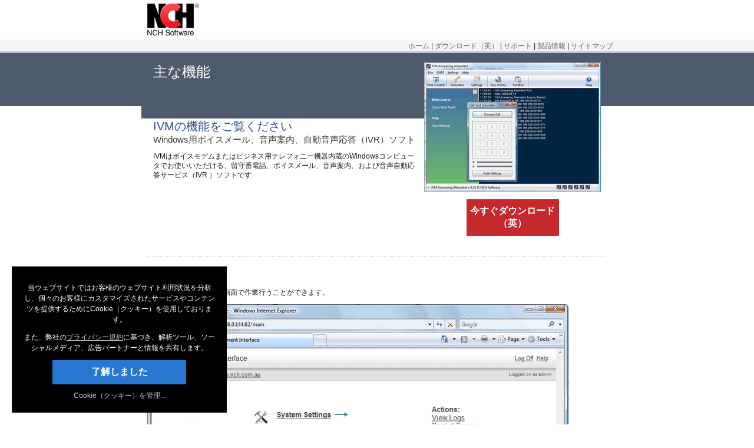

--- FILE ---
content_type: text/html; charset=UTF-8
request_url: https://www.nch.com.au/ivm/jp/screenshots.html
body_size: 2564
content:
<html><head><title>IVMコンピュータ留守番電話ソフトのスクリーンショット</title><meta http-equiv=content-type content="text/html; charset=UTF-8"><meta name=description content="IVMコンピュータ留守番電話ソフトのスクリーンショット"><link rel=stylesheet href="../../screenshotsn_jp.css" type="text/css">	<link rel=canonical href="https://www.nch.com.au/ivm/jp/screenshots.html"><style><!--
.info{line-height:140%}hr{color: #ffffff;background: #ffffff;border:0;height:1px;border-top:1px dotted #cccccc;margin-top:20px;margin-bottom:20px}h3{margin-top:0px}

-->#dldbtn, #dldbtn:hover{margin:0 auto}</style></head><body><a name=top></a> <div id=headertop><table cellspacing=0 cellpadding=0 class=topnn align=center><tr><td><a href="https://www.nchsoftware.com/jp/index.html"><img src="../../images/logo.png" alt="NCHソフトウェア　ホーム" title="NCHソフトウェア　ホーム" width=89 height=55 border=0 id=logo></a></td></tr></table></div><div id=topnavbkg><table id=topnav class=topnn><tr class=fn><td id=navsel></td><td class=navlinks><a href="index.html">ホーム</a> | <a href="../ivmsetup.exe" rel=nofollow>ダウンロード（英）</a> | <a href="../support.html">サポート</a> | <a href="../../software/jp/index.html">製品情報</a> | <a href="https://www.nch.com.au/general/jp/sitemap.html">サイトマップ</a></td></tr></table></div><div id=scns-top></div><table border=0 cellpadding=0 cellspacing=0 align=center class=mainnn style="padding-left:0px"><tr><td ss=1 class=topfeat>主な機能</td><td ss=2 class=topscns rowspan=2><br> <a href="../screenshots/main.jpg" target=source><img src="../screenshots/main_s.gif" border=0></a> <p><a id=dldbtn href="../ivmsetup.exe" rel=nofollow>今すぐダウンロード（英）</a></td></tr><tr><td valign=top height=160 style="padding-left:20px;padding-right:10px" ss=2 id=intro><h1>IVMの機能をご覧ください</h1><h2>Windows用ボイスメール、音声案内、自動音声応答（IVR）ソフト</h2>IVMはボイスモデムまたはビジネス用テレフォニー機器内蔵のWindowsコンピュータでお使いいただける、留守番電話、ボイスメール、音声案内、および音声自動応答サービス（IVR ）ソフトです</td></tr></table><table cellpadding=0 cellspacing=0 align=center class=mainnn><tr><td valign=top class=firstmain colspan=2><hr><h5>メインウェブ画面</h5>IVMは使いやすいウェブ画面で作業行うことができます。 <p><picture><source srcset="../screenshots/webp/web_main.webp" type="image/webp"><source srcset="../screenshots/web_main.gif" type="image/gif"><img src="../screenshots/web_main.gif"></picture><p><br/><h5>アウトゴーイング・メッセージ（OGM）/ IVRプロフィール一覧</h5><picture><source srcset="../screenshots/webp/ivrlist.webp" type="image/webp"><source srcset="../screenshots/ivrlist.jpg" type="image/jpeg"><img src="../screenshots/ivrlist.jpg"></picture><p><br/><h5>アウトゴーイング・メッセージ（OGM）のプロパティー</h5><picture><source srcset="../screenshots/webp/ogmproperties.webp" type="image/webp"><source srcset="../screenshots/ogmproperties.jpg" type="image/jpeg"><img src="../screenshots/ogmproperties.jpg"></picture><p><br/><h5>メッセージおよび回答用番号キーオプション</h5>アウトゴーイング・メッセージ（OGM）プロパティー内の全てのOGM用に、1つの番号キー用または可変データ入力用の回答キーオプションを設定。 <p><picture><source srcset="../screenshots/webp/keyresponse.webp" type="image/webp"><source srcset="../screenshots/keyresponse.jpg" type="image/jpeg"><img src="../screenshots/keyresponse.jpg"></picture><p><br/><h5>メールボックスのプロパティー</h5><picture><source srcset="../screenshots/webp/mailbox.webp" type="image/webp"><source srcset="../screenshots/mailbox.jpg" type="image/jpeg"><img src="../screenshots/mailbox.jpg"></picture><p><br/><h5>自動呼出しダイヤル設定</h5><picture><source srcset="../screenshots/webp/outbound.webp" type="image/webp"><source srcset="../screenshots/outbound.jpg" type="image/jpeg"><img src="../screenshots/outbound.jpg"></picture><hr><table border=0 cellpadding=0 cellspacing=0 style="margin-right:30px"><tr><td valign=top ss=1><h3>お気に召しましたか？</h3><div style="margin-left:30px" class=info>ここからIVMをダウンロード： <p><a id=dldbtn3 href="../ivmsetup.exe" rel=nofollow>今すぐダウンロード（英）</a> <p>IVMはWindows用の留守番電話、ボイスメール、音声案内、音声自動応答システムソフトです。テレフォニーボード、音声モデムを使って電話に接続、またはVoIPサービスに直接接続する形でご利用いただけます。</div></td></div><td valign=top ss=2><a href="../ivmsetup.exe" rel=nofollow><img src="../images/bs.gif" border=0 alt="ここをクリックしてIVM音声応答ソフトをダウンロードする"></a></td></tr></table><br><br></td></tr></table><script>var agt=navigator.userAgent;if(agt.match(/iphone|ipod|ipad|android|kindle|silk|blackberry|windows ce|windows phone|Opera Mini/i)){document.write('<style>table.btm tr, table.btmnn tr {height: auto;}#spacer {display: none}#dld ul li {margin-left: 0;}#dldmenu {right: 0; left: auto !important; z-index: 10;}#intro {padding-left: 10px !important;}.navlinks {width: auto !important;}</style>');document.write('<script type="text/javascript" src="../../js/ss.js"></scr'+'ipt>');var mobile="true"}</script> <div class=footer><table cellspacing=0 cellpadding=0 align=center class=btmnn><tr valign=top><td width=140><b>便利なリンク</b><p><a href="../ivmsetup.exe" rel=nofollow>IVMをダウンロード（英）</a><br><a href="../faq.html">よくある質問(FAQs)</a><br><a href="../support.html">テクニカルサポート</a><br><a href="https://www.nch.com.au/suggestions/jp/index.html">提案する</a><br><a href="https://www.nch.com.au/software/jp/bug.html">バグを報告</a><br></td><td><b>関連ソフトウェア</b><p><a href="https://www.nchsoftware.com/videopad/jp/index.html">ビデオ編集ソフト</a><br><a href="https://www.nch.com.au/switch/jp/index.html">音声変換ソフト</a><br><a href="https://www.nchsoftware.com/capture/jp/index.html">SWFキャプチャ</a><br><a href="https://www.nchsoftware.com/broadcam/jp/index.html">オンラインビデオブロードキャスト</a><br><a href="https://www.nch.com.au/burn/jp/index.html">ビデオ書き込みソフト</a><br><a href="https://www.nchsoftware.com/software/jp/index.html">その他のソフト...</a></td><td align=right style="line-height:150%"><a href="#top">トップ</a> | <a href="https://www.nch.com.au/general/jp/privacy.html">プライバシー</a> | <a href="https://www.nch.com.au/general/jp/legal.html">利用規約</a> | <a href="https://www.nchsoftware.com/jp/index.html">ホーム</a> <br>© NCH Software</td></tr></table></div><div style="display:none"><script type="text/javascript"src="../../js/all_jp.js"></script></div></body></html>

--- FILE ---
content_type: text/css
request_url: https://www.nch.com.au/screenshotsn_jp.css
body_size: 198
content:
@import url("screenshotsn.css");body, #dldbtn, #dldbtn2, #dldbtn3, #buybtn, #buybtn2.dldbtn,.dldbtnsm,.buybtn,.btn,h1,h2,h3,h4,h5,h6{font-family:Meiryo,Yu Gothic,Hiragino Kaku Gothic Pro,MS PGothic,Arial,san-serif!important;}td{font-size:12px;}h1{font-size:20px;}

--- FILE ---
content_type: text/css
request_url: https://www.nch.com.au/screenshotsn.css
body_size: 1066
content:
body{margin:0;color:#181818;background-color:#fff;font-family:Verdana,sans-serif;font-size:12px}td{font-size:11px;line-height:140%;border:none}hr{color:#ccc;background:#ccc;border:0;height:1px}table{border:none;border-spacing:0}h1{font-weight:normal;display:inline;font-size:19px;color:#3a3a3a;padding-top:0;margin-top:0;padding-bottom:0;margin-bottom:0;padding-left:0;line-height:130%}h2{font-weight:normal;font-size:15px;color:#3a3a3a;padding-top:0;margin-top:2px;margin-bottom:12px}h3,h4,h5{font-weight:bold;font-size:14px;color:#4a4a4a;padding-bottom:6px;margin-bottom:6px}a img{text-decoration:none;border:0}a,a:visited{color:#446680;text-decoration:underline;outline:none}a:hover{color:#d01216;outline:none}a:active{color:#996699;outline:none}ul{list-style-image:url(images/arrowlist.gif)}#headertop{height:61px;padding-top:6px;text-align:center}#logo{padding-left:10px;padding-right:auto}#topnavbkg{background:#f5f5f5;height:20px;min-width:900px;width:100%;color:#ddd;border-bottom:solid 3px #bccad7;padding:0;text-align:center}#scns-top,.graybar{height:90px;margin-bottom:-90px;width:100%;text-align:center;background:#4f5a6c}.topfeat{color:#ffffff;font-size:24px;padding-top:15px;padding-left:20px;vertical-align:top;height:90px;background:#4f5a6c}.tuthdr{font-size:24px;color:#ffffff!important}.topscns{padding-right:20px;vertical-align:middle;text-align:center}.topscns a,.topscns font,.topscns span,.topscns div{text-align:center!important;margin-left:auto;margin-right:auto}#navsel{display:none}#topdiv{float:right}.fn{height:23px;margin:0 auto;empty-cells:show}tr.fn a,tr.fn a:visited{color:#666;text-decoration:none}tr.fn a:visited{color:#666;text-decoration:none}tr.fn a:hover{color:#da1015;text-decoration:underline}tr.fn td{padding-right:3px;text-align:right}tr td.navlinks{padding-top:3px;width:100%;text-align:right;display:block;vertical-align:top}table.topnn{width:800px;margin:0 auto}table.mainnn{padding-left:10px;width:800px;margin:0 auto}table.mainnn h1{color:#2F4F8C}h2.tuthdr{font-size:20px;margin-bottom:0}.footer{background:#252A37;min-width:900px;width:100%;height:240px;padding-top:20px}table.btmnn{padding-left:10px;padding-right:10px;width:800px;font-size:10px;color:#b4d4ff;margin:0 auto}table.btmnn a,table.btmnn a:visited{text-decoration:none;color:#fff}table.btmnn a:hover{color:#ccdfff;text-decoration:underline}.firstmain{padding-top:15px;padding-right:15px}#main,#scns{height:165px;width:auto}#buybtn,#buybtn:visited,.dldbtnsm,.dldbtnsm:visited,#buybtn2,#buybtn2:visited,#dldbtn,#dldbtn:visited,#dldbtn2,#dldbtn2:visited,#dldbtn3,#dldbtn3:visited,#button,.dldbtn{width:157px;display:block;background:#c5292e;font-family:Tahoma,sans-serif;color:#fff;text-decoration:none;text-align:center;font-weight:bold;line-height:normal;margin-top:1px 0 0;font-size:12px;padding:5px 0}a#buybtn:hover,a#buybtn:active,a#buybtn2:hover,a#buybtn2:active,a.dldbtnsm:hover,a.dldbtnsm:active,#dldbtn:hover,#dldbtn:active,#dldbtn2:hover,#dldbtn2:active,#dldbtn3:hover,#dldbtn3:active,#button:hover,.dldbtn,a.dldbtn{background:#f20c0c;color:#fff}#dldbtn,#dldbtn:visited,#dldbtn:hover,#dldbtn:active,#dldbtn2,#dldbtn2:visited,#dldbtn2:hover,#dldbtn2:active,#dldbtn3,#dldbtn3:visited,#dldbtn3:hover,#dldbtn3:active,.dldbtn,a.dldbtn{margin:3px 0 6px 0;font-size:16px;padding:10px 0}

--- FILE ---
content_type: application/javascript
request_url: https://www.nch.com.au/js/cookies_jp.js
body_size: 1550
content:
var store={};try{store=localStorage||{};store.test=store.test}catch(e){store={}}
var blockcookies=store.blockcookies||"";function showCookieNotice(){var ckncss=document.createElement('style');ckncss.type='text/css';ckncss.id='ckncss';var cknStyles=
'#ckndiv{width:325px;padding:15px 20px 20px 20px;background:#000; color:#fff;line-height:150%;text-align:center;position:fixed;bottom: 20px; left: 20px;z-index:999;}#cknaccept{background:#2777D3;width:70%;margin:auto auto 10px auto;cursor:pointer;}#cknsettings{color:#ccc; cursor:pointer; text-decoration:none;}#privacy{color:#ccc; cursor:pointer;}#cknsettings:hover, #privacy:hover{color:#fff;}#cknaccept:hover{filter:brightness(120%);}#cknaccept{margin-top:5px;}@media (max-width:500px) {#ckndiv{width:90%;padding:5%;bottom: 0; left: 0;}.ckntxt{width:80%;text-align:center;margin:0 auto}#cknaccept {margin-top: 15px;}}';if(document.getElementById("ckncss")===null){ckncss.appendChild(document.createTextNode(cknStyles));document.getElementsByTagName("head")[0].appendChild(ckncss)}
var ckndiv=document.createElement('div');ckndiv.id="ckndiv";ckndiv.innerHTML="<p class=ckntxt>当ウェブサイトではお客様のウェブサイト利用状況を分析し、個々のお客様にカスタマイズされたサービスやコンテンツを提供するためにCookie（クッキー）を使用しております。</p><p class=ckntxt>また、弊社の<a href='https://www.nch.com.au/general/jp/privacy.html' id=privacy target=_blank>プライバシー規約</a>に基づき、解析ツール、ソーシャルメディア、広告パートナーと情報を共有します。<br></p><a id=cknaccept class=dldbtn role='button'>了解しました</a><a id=cknsettings style='display:block;' role='link' aria-label='Cookie（クッキー）の設定を新規画面で管理する'>Cookie（クッキー）を管理...</a>";document.body.appendChild(ckndiv);function closeCkn(){document.body.removeChild(ckndiv);document.head.removeChild(ckncss)}
function setAccepted(){if(blockcookies===''){store.blockcookies="accepted"}else if(blockcookies.indexOf('accepted')===-1){store.blockcookies+=",accepted"}}
document.getElementById('cknaccept').onclick=function(){closeCkn();setAccepted();return !0};document.getElementById('cknsettings').onclick=function(){window.open('https://www.nch.com.au/software/jp/manage_cookies.html','managecookies','width=950,height=900,toolbar=0,scrollbars=1,resizable=1');closeCkn();return !1};var domain=".nch.com.au";document.cookie="ckn=true; path=/; max-age=31536000; domain="+domain+";";store.ckn=!0}function GetCookie(sName){var sNameWithEquals=sName+"=";var ca=document.cookie.split(';');for(var i=0;i<ca.length;i++){var c=ca[i].trim();if(c.indexOf(sNameWithEquals)===0)return c.substring(sNameWithEquals.length,c.length)}
return""}
var cknCookie=GetCookie('ckn');try{var cknLocStorage=store.ckn}catch(e){}
if((!cknCookie)&&(!cknLocStorage)){showCookieNotice()}

--- FILE ---
content_type: application/javascript
request_url: https://www.nch.com.au/js/all_jp.js
body_size: 4038
content:
function LRDFAULT(msg){console.log('** LRDFAULT '+msg);createPixel('https://secure.nch.com.au/cgi-bin/_fault.exe?msg='+encodeURIComponent(msg)+'&stack='+ldebugRetrieveStack())}
function LRDREPORT(msg){console.log('** LRDREPORT '+msg);createPixel('https://secure.nch.com.au/cgi-bin/_fault.exe?msg='+encodeURIComponent(msg)+"&src="+window.location.href+"&trace=1")}
function ldebugErrorHandler(e){var message=e.message;var line="File: "+e.filename+" | Line#: "+e.lineno+" | Col#: "+e.colno;var agent=window.navigator.userAgent;var stack="";if(e.error.stack){stack=e.error.stack}
var report=message+"\n"+line+"\nUser Agent: "+agent+(stack?"\nStack Trace: "+stack:"");console.log("** ldebugError "+report);createPixel('https://secure.nch.com.au/cgi-bin/_fault.exe?msg='+encodeURIComponent(message)+"&line="+encodeURIComponent(line)+"&stack="+encodeURIComponent(stack)+"&agent="+encodeURIComponent(agent)
)}
window.addEventListener('error',ldebugErrorHandler);function ldebugRetrieveStack(){var stackRetriever=new Error('');if(stackRetriever.stack)return stackRetriever.stack;return''}
function createPixel(imgurl){var pixel=document.createElement('img');pixel.style.display='none';pixel.height=1;pixel.width=1;pixel.src=imgurl;document.body.appendChild(pixel)};var store={};try{store=localStorage||{};store.test=store.test}catch(e){store={}}
var blockcookies=store.blockcookies||'';if(blockcookies.indexOf('analytics')===-1){var gascript=document.createElement('script');gascript.src="https://www.googletagmanager.com/gtag/js?id=UA-216728-1";gascript.async=!0;document.body.appendChild(gascript)}
var gWebvarPrevious;var gWebvarURL;var ref=store.ref||'';var ref2=store.ref2||'';var ref3=store.ref3||'';var refdate=store.refdate||'';var webvar=store.webvar||'';var wvurl=store.wvurl||'';function GetCtArgs(){var ctargs='';var querystr=window.location.search;if(querystr!==""){ctargs+=window.location.search+"&"}else{ctargs+="?"}
ctargs+="referrer="+encodeURIComponent(document.referrer);if(ref!=="")ctargs+="&ctref="+ref;if(ref2!=="")ctargs+="&ctref2="+ref2;if(ref3!=="")ctargs+="&ctref3="+ref3;if(refdate!=="")ctargs+="&ctrefdate="+refdate;if(blockcookies!==""){ctargs+="&blockcookies="+encodeURIComponent(blockcookies)}
ctargs+="&rnd="+rnd;ctargs+=bkparam;if(webvar!=="")ctargs+='&webvar='+webvar;if(wvurl!=="")ctargs+='&wvurl='+wvurl;return ctargs}
var rnd=store.rnd||'';if(rnd===''){rnd=Math.floor(Math.random()*(10));var chars='ABCDEFGHIJKLMNOPQRSTUVWXYZabcdefghijklmnopqrstuvwxyz0123456789';for(var i=0;i<4;i++){rnd+=chars.charAt(Math.floor(Math.random()*chars.length))}
store.rnd=rnd}
var buildkey=buildkey||'';var bkparam="";if(buildkey!==''){bkparam="&software="+buildkey}
function GetCookie(sName){var sNameWithEquals=sName+"=";var ca=document.cookie.split(';');for(var i=0;i<ca.length;i++){var c=ca[i].trim();if(c.indexOf(sNameWithEquals)===0)return c.substring(sNameWithEquals.length,c.length)}
return""}
function GetCookieDec(f){return decodeURIComponent(GetCookie(f))}
function SetCookie(name,value){document.cookie=name+"="+encodeURIComponent(value)+"; path=/; max-age=31536000; domain=.nch.com.au;"}
function GetSearchArgument(arg){var arArgs=window.location.search.slice(1).split('&');for(var i=0;i<arArgs.length;i++){spltarg=arArgs[i].split('=');if(arg===spltarg[0])return spltarg[1]||''}return''}
function GetSearchArgumentDec(f){return decodeURIComponent(GetSearchArgument(f))}
var agt=navigator.userAgent;function n_afterload(){function GetRef3FromURL(){var result='';var kw=GetSearchArgumentDec('kw');if(kw)result+='kw='+encodeURIComponent(kw);var m=GetSearchArgumentDec('m');if(m)result+='&m='+encodeURIComponent(m);var d=GetSearchArgumentDec('d');if(d)result+='&d='+encodeURIComponent(d);var c=GetSearchArgumentDec('c');if(c)result+='&c='+encodeURIComponent(c);var ag=GetSearchArgumentDec('ag');if(ag)result+='&ag='+encodeURIComponent(ag);if(referrer!=="")result+='&referrer='+encodeURIComponent(referrer);return result}
var now=Math.round(new Date().getTime()/1000);var oneYearAgo=now -(86400*365);var referrer=document.referrer||'';var referrerURL=referrer.split('?')[0];var referrerNCH=((referrerURL.indexOf('nch.com.au')!==-1)||(referrerURL.indexOf('nchsoftware.com')!==-1));if(ref===''){ref=GetCookieDec("ref");ref2=GetCookieDec("ref2");ref3=GetCookieDec("ref3");refdate=GetCookieDec("refdate")}
if(webvar===''){webvar=GetCookieDec("webvar");wvurl=GetCookieDec("wvurl")}
if((refdate!=='')&&(parseInt(refdate)<oneYearAgo)){ref='';ref2='';ref3='';refdate=''}
var rref=GetSearchArgumentDec("ref");if((rref!=='')&&(rref!=='fba')&&(rref!=='fbo')){var rrefdate=GetSearchArgumentDec("refdate");if(referrerNCH){if((rrefdate!=='')&&(parseInt(rrefdate)>oneYearAgo)){if((ref==='')||(refdate==='')||(parseInt(rrefdate)<parseInt(refdate))){ref=rref;ref2=GetSearchArgumentDec("ref2");ref3=GetSearchArgumentDec("ref3");refdate=rrefdate}}}else{if((ref==='')&&(rrefdate==='')){ref=rref;ref2=GetSearchArgumentDec("ref2");ref3=GetSearchArgumentDec("ref3");refdate=rrefdate;if(ref==="cj")ref2=GetSearchArgument("cjevent")}}}
if(webvar===''){webvar=GetSearchArgumentDec("webvar");wvurl=GetSearchArgumentDec("wvurl")}
if(ref===''){var gclid=GetSearchArgument("gclid");if(gclid!==""){ref="googleads";ref2=gclid;ref3=GetRef3FromURL()}}
if(ref===''){var msclkid=GetSearchArgument("msclkid");if(msclkid!==""){ref="bingads";ref2=msclkid;ref3=GetRef3FromURL()}}
if(ref===''){var fbclid=GetSearchArgument("fbclid");if(fbclid!==""){var arg_ref=GetSearchArgumentDec("ref");var medium=GetSearchArgumentDec("utm_medium");ref=((arg_ref==="fba")||(medium==="cpc"))?"fba":"fbo";ref2=fbclid;ref3="uc="+encodeURIComponent(GetSearchArgumentDec("utm_content"))+"&referrer="+encodeURIComponent(referrer)}}
if(ref===''){var yclid=GetSearchArgument("yclid");if(yclid!==""){ref="yahooads";ref2=yclid}}
if(ref===''){if(!referrerNCH)ref=referrer}
if((ref!=='')&&(refdate===''))refdate=now;if(ref!==""){if(blockcookies.indexOf('analytics')===-1){SetCookie("ref",ref);SetCookie("ref2",ref2);SetCookie("ref3",ref3);SetCookie("refdate",refdate)}}
store.ref=ref;store.ref2=ref2;store.ref3=ref3;store.refdate=refdate;store.webvar=webvar;store.wvurl=wvurl;var divinsert='';var pxnm=window.location.pathname.replace('.html','').replace('/index','');pxnm=pxnm.slice(pxnm.lastIndexOf('/')+1);pxnm='visit'+pxnm;if(agt.indexOf("Macintosh")!=-1)pxnm=pxnm+'mac';else if(agt.indexOf("NT ")!=-1)pxnm=pxnm+'win';else if(agt.match(/iPad/i))pxnm=pxnm+'ipad';else if(agt.match(/iPhone/i))pxnm=pxnm+'iphone';else if(agt.match(/Kindle|silk/i))pxnm=pxnm+'kindle';else if(agt.match(/Android/i))pxnm=pxnm+'android';else if(agt.match(/linux/i))pxnm=pxnm+'linux';else if(agt.indexOf("CrOS")!=-1)pxnm=pxnm+'cros';else pxnm=pxnm+'unknown';divinsert+='<img src="//googleads.g.doubleclick.net/pagead/viewthroughconversion/1072623259/?value=0&amp;guid=ON&amp;script=0&amp;data=name%3D'+pxnm+'" width=1 height=1 alt="">';if(blockcookies.indexOf('remarketing')!==1){divinsert+='<img height=1 width=1 style="display:none" src="https://www.facebook.com/tr?id=678360725568355&ev=visit" alt="">'}
divinsert+='<img alt="" src="https://secure.nch.com.au/cgi-bin/ct.exe'+GetCtArgs()+'" border=0 height=1 width=1 style="display:none;">';var n_afterload_div=document.createElement('div');document.body.appendChild(n_afterload_div);n_afterload_div.innerHTML=divinsert;if(wvurl){gWebvarURL=wvurl}
if(webvar){gWebvarPrevious=webvar}
if(document.getElementById('lang_slot')){var language=(navigator.language)?navigator.language:navigator.userLanguage;language=language.toLowerCase();var script=document.getElementsByTagName('script')[0];var rtflags=document.createElement('script');rtflags.src="https://www.nch.com.au/js/rtflags_jp.js";script.parentNode.insertBefore(rtflags,script);var css=document.createElement('style');css.type='text/css';var styles='#langcell {width:95px;} #lang {margin:0; padding:0; z-index:30; font-family:Verdana,sans-serif; font-size:11px; vertical-align:middle; line-height:17px;} #lang li {margin:0; padding:0; list-style:none; float:right;} #lang li a {display:block; padding:4px 10px; margin-right:0; white-space:nowrap; background:transparent; color:#666666; text-decoration:none;} #lang li a:hover {color:#666666; text-decoration:underline;} #lang div {position:absolute; visibility:hidden;background:#f8f8f8; border:1px solid #ccc; border-width:0 1px 1px 1px; font-size:11px;} #lang div a {display:block; white-space:nowrap; text-align:left; text-decoration:none; color:#666; font-size:11px;}';if(css.styleSheet)css.styleSheet.cssText=styles;else css.appendChild(document.createTextNode(styles));document.getElementsByTagName("head")[0].appendChild(css)}
if(blockcookies.indexOf('analytics')!==1){window.dataLayer=window.dataLayer||[];function gtag(){dataLayer.push(arguments)}
gtag('js',new Date());gtag('config','UA-216728-1')}
var refdateAge=now -refdate;if(ref!==""){decorateNCHLinks()}}window.onload=function(){setTimeout(n_afterload,50)};function addSocialLater(){var script=document.getElementsByTagName('script')[0];var social=document.createElement('script');social.src="https://www.nch.com.au/js/social2_jp.js";script.parentNode.insertBefore(social,script)}
if(!navigator.userAgent.match(/iphone|ipod|ipad|android|kindle|silk|blackberry|windows ce|windows phone|Opera Mini|Linux|CrOS/i)){var dldanchors=document.getElementsByTagName('a');var isDldClicked=!0;for(var i=0;i<dldanchors.length;i++){var lnk=dldanchors[i].href;var n=lnk.lastIndexOf('/');lnk=lnk.substring(n+1);var isdld=(((lnk.indexOf('.exe')!==-1)&&(lnk.indexOf('register')===-1))||((lnk.indexOf('mac')!==-1)&&(lnk.indexOf('.zip')!==-1)));if(isdld){addOnClickEvent(
dldanchors[i],'click',function(){addCtDld(this);if(isDldClicked===!0){setTimeout(addSocialLater,120000);isDldClicked=!1}}
)}}}
function addOnClickEvent(element,event,fn){return(element.attachEvent)?element.attachEvent('on'+event,fn):element.addEventListener(event,fn,!1)}function addCtDld(linkClicked){try{setTimeout(function(){var downloaded="";var dldAttr=linkClicked.getAttribute('download');var installerName=linkClicked.href;var n=installerName.lastIndexOf('/');var installerName=installerName.substring(n+1);if(dldAttr!==null){downloaded=dldAttr}else{downloaded=installerName}
if(GetCtArgs()!==""){fireCtDld()}else{setTimeout(fireCtDld,5000)}
function fireCtDld(){webvar=GetCookie('webvar');store.webvar=webvar;var ct_dld_pix=document.createElement('img');ct_dld_pix.src="https://secure.nch.com.au/cgi-bin/ct_dld.exe"+GetCtArgs()+"&download="+downloaded+"&inst="+installerName;document.getElementsByTagName("body")[0].appendChild(ct_dld_pix)}},2000)}catch(error){}}
function decorateNCHLinks(){var decoratethisdomain=(!navigator.cookieEnabled)||(blockcookies.indexOf('analytics')!=-1);var anchors=document.getElementsByTagName('a');for(var a=0;a<anchors.length;a++){var href=anchors[a].href;var url=href.split('? ')[0];if(url.indexOf('https://secure.nch.com.au/')===-1){if((url.indexOf('https://www.nchsoftware.com/')===-1)||(url.indexOf('.html')===-1)){if(!decoratethisdomain)continue;if((url.indexOf('https://www.nch.com.au/')===-1)||(url.indexOf('.html')===-1))continue}}
var fields=["ref","ref2","ref3","refdate","webvar","wvurl"];var ac=(href.indexOf('?')!==-1)?"&":"?";for(var f=0;f<fields.length;f++){var field=fields[f];var data=store[field];if(data){anchors[a].href+=ac+field+"="+encodeURIComponent(data);ac="&"}}}}
function createBubbletipScript(){var bubbletip=document.createElement('script');bubbletip.src="https://www.nch.com.au/js/bubbletip_jp.js";bubbletip.id="bubbletipscript";document.getElementsByTagName("body")[0].appendChild(bubbletip)}
if(agt.match(/iphone|ipod|ipad|android|kindle|silk|blackberry|windows ce|windows phone|Opera Mini/i)){var mobile="true"}
if(agt.match(/Chrome/i)&&(!agt.match(/OPR/i))&&(!mobile)){createBubbletipScript()}
function loadCookieScript(){var script=document.getElementsByTagName('script')[0];var cookieNotice=document.createElement('script');cookieNotice.src="https://www.nch.com.au/js/cookies_jp.js";script.parentNode.insertBefore(cookieNotice,script)}
loadCookieScript();

--- FILE ---
content_type: application/javascript
request_url: https://www.nch.com.au/js/bubbletip_jp.js
body_size: 1281
content:
function addBubbleTip(id,delay){createBubbleTip(id);function createBubbleTip(id){var bubbleTipDiv=document.createElement('div');bubbleTipDiv.id=id;var dldanchors=document.getElementsByTagName('a');for(var i=0;i<dldanchors.length;i++){if(dldanchors[i].getAttributeNode("dld"))if(dldanchors[i].getAttribute("dld")=="true"){addEvent(
dldanchors[i],'click',function(){var dldURL=this.getAttribute("href");var dldFile=this.getAttribute("download")!=null?this.getAttribute("download"):dldURL.split("/").pop();bubbleTipDiv.innerHTML="<p>ここから<strong>"+dldFile+"</strong>をクリックしてインストール</p>";if((agt.match(/Chrome/i))&&(agt.match(/Windows NT/i))){bubbleTipDiv.innerHTML="<p>ここをクリックしてインストール<strong>"+dldFile+"</strong></p> <a href="+dldURL+">再度ダウンロード</a>";if(document.getElementById("salepopup"))document.getElementById("salepopup").className="close"}if(agt.match(/Edg/i)){bubbleTipDiv.innerHTML="<p>「ファイルを開く」をクリックして<strong>"+dldFile+"を実行</strong></p> <a href="+dldURL+">もう1度ダウンロード</a>"}
setTimeout(function(){document.body.appendChild(bubbleTipDiv);installBubbleTipStyles(id);removeBubbleTip(id)},delay)}
)}}}
function addEvent(element,event,fn){return(element.attachEvent)?element.attachEvent('on'+event,fn):element.addEventListener(event,fn,!1)}function installBubbleTipStyles(id){var bubbletipcss=document.createElement('style');bubbletipcss.type='text/css';bubbletipcss.id='bubbletipcss';var bubbletipStyles=
'#'+id+'{background:#6adc73; position:fixed; padding:10px 15px 15px 15px; border:#fafafa 2px solid; border-radius:5px; box-shadow:2px 2px 8px #ccc; -webkit-box-shadow:2px 2px 8px #ccc; -moz-box-shadow:2px 2px 8px #ccc; cursor: pointer; z-index:901;}#'+id+' p {margin:0; color:#fff; font-size:16px; line-height:1.5em}#'+id+' p strong {font-size:15px; display:block;}#'+id+':before {position:absolute; width:0; height:0; content:" "; border:12px solid; border-color:#fafafa transparent transparent #fafafa;}#'+id+':after {position:absolute; width:0; height:0; content:" "; border:10px solid; border-color:#6adc73 transparent transparent #6adc73;}';if((agt.match(/Chrome/i))&&(agt.match(/Windows NT/i))){var chromeStyle='#'+id+'{top:5px; right:230px; left: auto; width: 320px; height: auto;}#'+id+' p {font-size:14px;}#'+id+' p strong {font-size:14px; display:inline;}#'+id+':before {top: 20px; right: -25px; left: auto; bottom: auto; content:" "; transform: rotate(0deg); -webkit-transform: rotate(0deg);}#'+id+':after {top: 20px; right: -20px; left: auto; bottom: auto; content:" "; transform: rotate(0deg); -webkit-transform: rotate(0deg);}#'+id+' a {color: #fff; display: block; margin-top: 5px;}#salepopup.close {display: none;}';bubbletipStyles+=chromeStyle}
if(agt.match(/Edg/i)){var edgeStyle='#'+id+'{top:25px; right:510px;}';bubbletipStyles+=edgeStyle}
if(document.getElementById("bubbletipcss")==null){bubbletipcss.appendChild(document.createTextNode(bubbletipStyles));document.getElementsByTagName("head")[0].appendChild(bubbletipcss)}}
function removeBubbleTip(id){document.getElementById(id).onclick=function(){document.body.removeChild(this);document.head.removeChild(document.getElementById('bubbletipcss'));if(document.getElementById("salepopup"))document.getElementById("salepopup").classList.remove("close")}}}
addBubbleTip("bubbletip",1000);